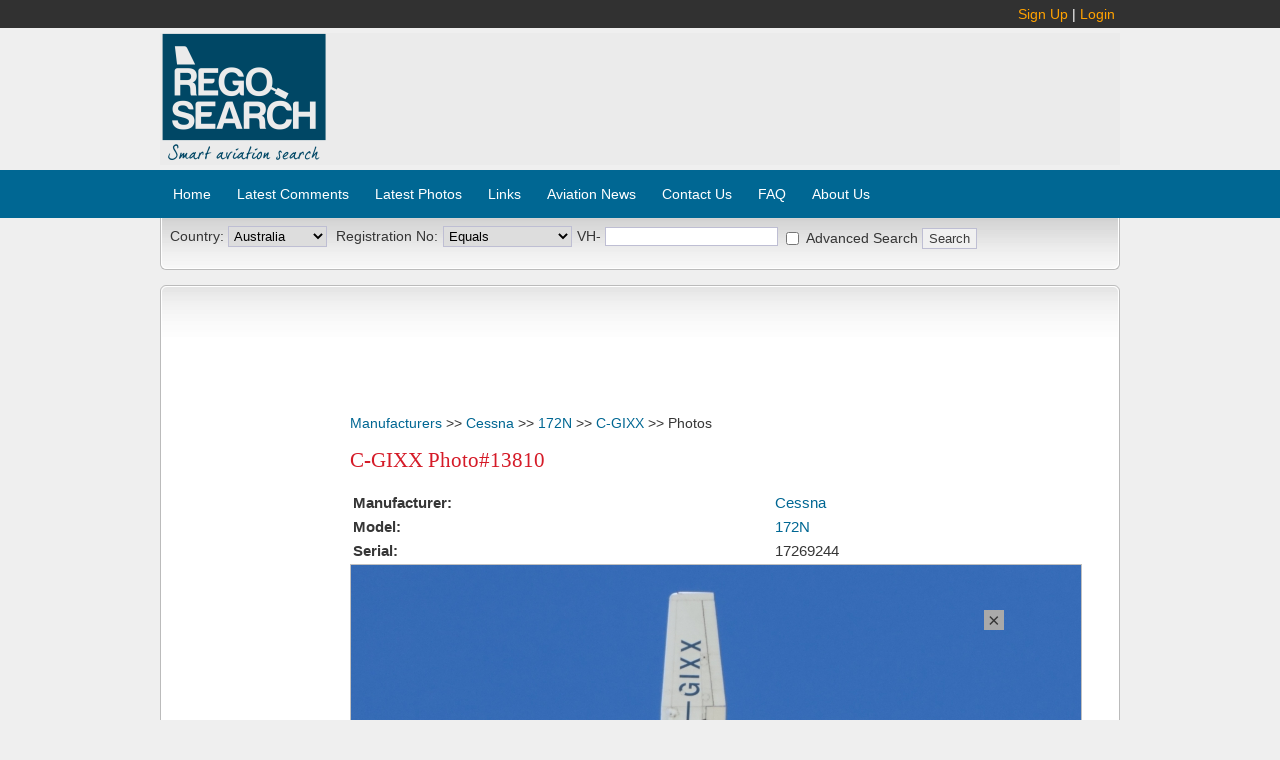

--- FILE ---
content_type: text/html; charset=UTF-8
request_url: https://www.regosearch.com/aircraft/photo/ca/GIXX/13810
body_size: 10762
content:
<!DOCTYPE html PUBLIC "-//W3C//DTD XHTML 1.0 Transitional//EN" "http://www.w3.org/TR/xhtml1/DTD/xhtml1-transitional.dtd">
<html xmlns="http://www.w3.org/1999/xhtml" xml:lang="en" lang="en">
<head>
<title>RegoSearch | C-GIXX Photo#13810</title>
<meta http-equiv="Content-Type" content="text/html;charset=utf-8" />
<meta http-equiv="Pragma" content="no-cache" />  
<meta http-equiv="Cache-Control" content="no-cache" /> 
<meta name="description" content="" />
<meta name="keywords" content="" />
<meta name="abstract" content="" />
<meta name="y_key" content="36d645ad264ae3af" />
<meta name="google-site-verification" content="wim-trmcSiv9CNVHONUopKtrMvs6_RIvPo6n8Lwv414" />
<meta name="google-site-verification" content="4qdNmP2UOI3EuMZPbg1sJ_Rq78gkB_D03pEpVo2Jw-I" />
 
<meta name="revisit-after" content="2" />
<meta name="robots" content="follow,index" />
			

<link title="RegoSearch" type="application/opensearchdescription+xml"
rel="search" href="//www.regosearch.com/search_provider.xml" />

<link rel="stylesheet" type="text/css" href="/_css/structure.css?2?119" />
<link rel="stylesheet" type="text/css" href="/_css/content.css?119" />
<link rel="stylesheet" type="text/css" href="/_css/listedit.css?119" />

<script type="text/javascript" src="//ajax.googleapis.com/ajax/libs/jquery/1.7.2/jquery.min.js"></script>
<script type="text/javascript" src="/_js/jquerys.js"></script>
<script type="text/javascript" src="/_js/custom.js"></script>
<script type="text/javascript" src="https://maps.googleapis.com/maps/api/js?key=AIzaSyDM2wNMQuTSf9p0mZIOxnogPM7txrWU2qo&sensor=false"></script>

<script type="text/javascript">

						
			function getPin(pinColor){
				var pinImage = new google.maps.MarkerImage("https://chart.apis.google.com/chart?chst=d_map_pin_letter&chld=%E2%80%A2|" + pinColor,
				new google.maps.Size(21, 34),
				new google.maps.Point(0,0),
				new google.maps.Point(10, 34));
				return pinImage;
			}
			function getPinShadow(){
				var pinImage = new google.maps.MarkerImage("https://chart.apis.google.com/chart?chst=d_map_pin_shadow",
				new google.maps.Size(40, 37),
				new google.maps.Point(0, 0),
				new google.maps.Point(12, 35));
				return pinImage;
			}
			function initMap() {
				var latlng = new google.maps.LatLng(11.953349393643379,20.4345703125);
				var mapOptions = {
				  center: latlng,
				  zoom: 2,
				  mapTypeId: google.maps.MapTypeId.HYBRID
				};
				var map = new google.maps.Map(document.getElementById('acimgMap'),mapOptions);
				var infowindow = new google.maps.InfoWindow({content: 'nothing yet...'});
				
				

			}
		

</script>

<style type="text/css">

</style><script src='//get.s-onetag.com/8b84ba23-5c47-4b02-b8f6-652773084c6d/tag.min.js' async defer></script>
</head>
<body>
<div id="root">

	<div id="top_header">
		<div id="top_header_inner">
			
		<div id="top_login">
		<a href="/account/signup">Sign Up</a> | <a href="/account/signin">Login</a></div>		</div>
	</div>
	
	<div id="header">
		<div id="header-logo"></div>
		<div id="header-content"><script async src="//pagead2.googlesyndication.com/pagead/js/adsbygoogle.js"></script>
<!-- Details Page banner 728x90 -->
<ins class="adsbygoogle"
     style="display:inline-block;width:728px;height:90px"
     data-ad-client="ca-pub-3825790775754109"
     data-ad-slot="4797268304"></ins>
<script>
(adsbygoogle = window.adsbygoogle || []).push({});
</script></div>
	</div>
	
	<div id="top_links">
		<ul>
		<li><a href="/" title="Home">Home</a></li>
		<li><a href="/comments" title="Comments">Latest Comments</a></li>
		<li><a href="/photos" title="Photos">Latest Photos</a></li>
		<li><a href="/articles/links" title="Links">Links</a></li>
		<li><a href="/news" title="AviationNews">Aviation News</a></li>
		<li><a href="/home/contact" title="ContactUs">Contact Us</a></li>
		<li><a href="/articles/faq" title="FAQ">FAQ</a> </li>
		<li><a href="/articles/about" title="AboutUs">About Us</a> </li>
		</ul>
		<div class="clr"></div>
	</div>
		
	<div id="page">		
		<noscript>Um... Either you have a really old dodgy browser, or you have disabled javascript.
		Either way, this site is not going to work well with out it.</noscript>
			
		<div id="searchBox">
		<div class="searchblock_out">
		<div class="searchblockdir">
		
			<form id="searchForm" action="/search/results/">
				<table id="searchTable">
				<tr>
					<td>
						<label>Country:</label>
						<select name="co" id="ddlCo">
	<option value="au">Australia</option>
	<option value="ca">Canada</option>
	<option value="nz">New Zealand</option>
	<option value="us">USA</option>
</select>

						<div id="srchLoading"></div>
					</td>
					<td>
						<table id="searchItemsTable" cellspacing="0">
						
		<tbody><tr id="f0">
<td><input type="hidden" name="Nf0" id="f0hidField" value="rego" /><span class="fieldName">Registration No:</span>
</td><td><select name="Of0" id="Of0">
	<option value="eq" selected="selected">Equals</option>
	<option value="co">Contains</option>
	<option value="st">Starts With</option>
	<option value="end">Ends With</option>
	<option value="ne">Doesn't Equal</option>
	<option value="nc">Doesn't Contain</option>
	<option value="ns">Doesn't Start With</option>
	<option value="nen">Doesn't End With</option>
</select>
</td><td><span id="txtRegoPrefix"></span> <input type="text" name="Vf0" id="f0txtValue" class="txtFilterValue" /></td>
		</tr></tbody>
		
						</table>
					</td>
					<td class="rightSearchCol">
							<div>
							<span><input type="checkbox" name="adv" id="chkAdv" /> <label for="chkAdv">Advanced Search</label></span> 
							<input type="submit" value="Search" />
							</div>
							<div id="searchDereg"></div>
					</td>
				</tr>
				</table>	
			</form>		</div>
		</div>
		</div>
		
				
		<div class="shadowblock_out">
		<div class="shadowblockdir">
			
	
<div class="leftAd">
<script async src="//pagead2.googlesyndication.com/pagead/js/adsbygoogle.js"></script>
<!-- DETAILS_LEFT_EDGE 160x600 -->
<ins class="adsbygoogle"
     style="display:inline-block;width:160px;height:600px"
     data-ad-client="ca-pub-3825790775754109"
     data-ad-slot="8484463231"></ins>
<script>
(adsbygoogle = window.adsbygoogle || []).push({});
</script></div>

<div id="detailsPage" class="rightContent">

	<p>
	<script type="text/javascript"><!--
			google_ad_client = "pub-3825790775754109";
			/* Details Page banner 728x90 */
			google_ad_slot = "4797268304";
			google_ad_width = 728;
			google_ad_height = 90;
			//-->
			</script>
			<script type="text/javascript"
			src="//pagead2.googlesyndication.com/pagead/show_ads.js">
			</script>	</p>

	<div class="breadCrumb"><a href="/aircraft/manufacturers/ca">Manufacturers</a> &gt;&gt;
		<a href="/aircraft/manufacturer/ca/Cessna">Cessna</a> &gt;&gt;
		<a href="/aircraft/regos/ca/Cessna/172N">172N</a> &gt;&gt;
		<a href="/aircraft/ca/GIXX">C-GIXX</a> &gt;&gt; Photos</div>
	
	<h1>C-GIXX Photo#13810</h1>
	
	<table border="0" id="acTblMain" class="acDetailsTablePhoto">
	<tr>
		<td class="label"><label>Manufacturer:</label></td>
		<td class="value"><a href="/search/results/?co=au&Nf1=manu&Of1=eq&Vf1=Cessna&adv=on">Cessna</a></td>
	</tr>
	<tr>
		<td class="label"><label>Model:</label></td>
		<td class="value"><a href="/search/results/?co=au&Nf2=model&Of2=eq&Vf2=172N">172N</a></td>
	</tr>
	<tr>
		<td class="label"><label>Serial:</label></td>
		<td class="value">17269244</td>
	</tr>
	</table>
	
	<div id="acimgFull">	
	<a href="/photos/img/ca/13810-GIXX-88638f0fcb.jpg"><img src="/photos/img/ca/13810-GIXX-88638f0fcb.jpg" alt="C-GIXX Photo #13810" /></a>	</div>
	
	<p><strong>Uploaded by le commandant on 14th March 2024 5:16:44 PM</strong></p><p>C-GIXX Cessna Skyhawk 172-N Cargair Ltee Survolant la ville de Lavaltrie QC. le 12-03-2024 &agrave; 10:30.</p>	
		
	
	<div id="acimgThumbsList"><a href="/aircraft/photo/ca/GIXX/13803"><img src="/photos/sml/ca/13803-GIXX-f843065623.jpg" width="112" id="13803" alt="C-GIXX #13803" title="C-GIXX #13803&#10;by le commandant on the 14th March 2024 5:16:44 PM" /></a><a href="/aircraft/photo/ca/GIXX/13727"><img src="/photos/sml/ca/13727-GIXX-b7c7ae0400.jpg" width="112" id="13727" alt="C-GIXX #13727" title="C-GIXX #13727&#10;by le commandant on the 14th March 2024 5:16:44 PM" /></a><a href="/aircraft/photo/ca/GIXX/13398"><img src="/photos/sml/ca/13398-GIXX-9573d9680e.jpg" width="112" id="13398" alt="C-GIXX #13398" title="C-GIXX #13398&#10;by le commandant on the 14th March 2024 5:16:44 PM" /></a><a href="/aircraft/photo/ca/GIXX/13323"><img src="/photos/sml/ca/13323-GIXX-9832f78dfc.jpg" width="112" id="13323" alt="C-GIXX #13323" title="C-GIXX #13323&#10;by le commandant on the 14th March 2024 5:16:44 PM" /></a><a href="/aircraft/photo/ca/GIXX/13270"><img src="/photos/sml/ca/13270-GIXX-c723511676.jpg" width="112" id="13270" alt="C-GIXX #13270" title="C-GIXX #13270&#10;by le commandant on the 14th March 2024 5:16:44 PM" /></a><a href="/aircraft/photo/ca/GIXX/13241"><img src="/photos/sml/ca/13241-GIXX-260d4dfbe1.jpg" width="112" id="13241" alt="C-GIXX #13241" title="C-GIXX #13241&#10;by le commandant on the 14th March 2024 5:16:44 PM" /></a><a href="/aircraft/photo/ca/GIXX/13210"><img src="/photos/sml/ca/13210-GIXX-e89b935cc3.jpg" width="112" id="13210" alt="C-GIXX #13210" title="C-GIXX #13210&#10;by le commandant on the 14th March 2024 5:16:44 PM" /></a></div>	
	<div id="backToAC"><a href="/aircraft/ca/GIXX">Back to aircraft details</a></div>
	
	
	<p class="softMsg">No location has been recorded for this photo.</p>	<div id="acimgMap"></div>	
	
</div>


<script type="text/javascript">

</script>

		<div class="clear"></div>
		</div>
		</div>
		
		
				
	</div>
	

	<div id="footer">
		<div>&copy; Copyright 2009-2026 Proprius Solutions</div>
		<div><a href="/articles/terms">Terms and Conditions</a> | <a href="/articles/privacy">Privacy Policy</a></div>
			</div>

</div>


<script type="text/javascript">
$(document).ready(function() {

			$('.closeableMsg').append(' <a href="#" class="msgDismiss">[Dismiss]</a>');
			$('.closeableMsg a.msgDismiss').on('click',function(){
				$(this).parent().fadeOut();
				$.get('/account/suptip/'+ $(this).parent().attr('id'));
				return false;
			});
			
		


	var search = new Search('searchItemsTable');
	search.init();
	
	

initMap();


});</script>

<p>
<script type="text/javascript"><!--
var gaJsHost = (("https:" == document.location.protocol) ? "https://ssl." : "http://www.");
document.write(unescape("%3Cscript src='" + gaJsHost + "google-analytics.com/ga.js' type='text/javascript'%3E%3C/script%3E"));
// --></script>
<script type="text/javascript"><!--
try {
var pageTracker = _gat._getTracker("UA-15484405-1");
pageTracker._trackPageview();
} catch(err) {}
// --></script>
</p></body>
</html>



--- FILE ---
content_type: text/html; charset=utf-8
request_url: https://www.google.com/recaptcha/api2/aframe
body_size: 268
content:
<!DOCTYPE HTML><html><head><meta http-equiv="content-type" content="text/html; charset=UTF-8"></head><body><script nonce="8DNnbZj3oaO-DW1YiK4jBA">/** Anti-fraud and anti-abuse applications only. See google.com/recaptcha */ try{var clients={'sodar':'https://pagead2.googlesyndication.com/pagead/sodar?'};window.addEventListener("message",function(a){try{if(a.source===window.parent){var b=JSON.parse(a.data);var c=clients[b['id']];if(c){var d=document.createElement('img');d.src=c+b['params']+'&rc='+(localStorage.getItem("rc::a")?sessionStorage.getItem("rc::b"):"");window.document.body.appendChild(d);sessionStorage.setItem("rc::e",parseInt(sessionStorage.getItem("rc::e")||0)+1);localStorage.setItem("rc::h",'1768982202001');}}}catch(b){}});window.parent.postMessage("_grecaptcha_ready", "*");}catch(b){}</script></body></html>